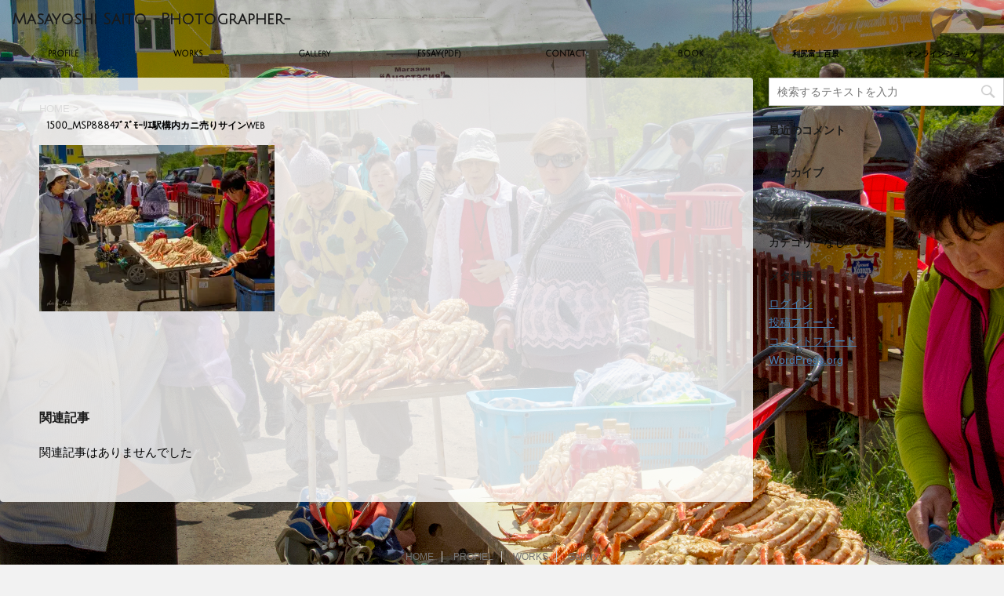

--- FILE ---
content_type: text/html; charset=UTF-8
request_url: https://westen.jp/1500_msp8884%EF%BE%8C%EF%BE%9E%EF%BD%BD%EF%BE%9E%EF%BE%93%EF%BD%B0%EF%BE%98%EF%BD%B4%E9%A7%85%E6%A7%8B%E5%86%85%E3%82%AB%E3%83%8B%E5%A3%B2%E3%82%8A%E3%82%B5%E3%82%A4%E3%83%B3web/
body_size: 9024
content:
<!DOCTYPE html>
<!--[if lt IE 7]>
<html class="ie6" lang="ja"> <![endif]-->
<!--[if IE 7]>
<html class="i7" lang="ja"> <![endif]-->
<!--[if IE 8]>
<html class="ie" lang="ja"> <![endif]-->
<!--[if gt IE 8]><!-->
<html lang="ja">
	<!--<![endif]-->
	<head prefix="og: http://ogp.me/ns# fb: http://ogp.me/ns/fb# article: http://ogp.me/ns/article#">
		<meta charset="UTF-8" >
		<meta name="viewport" content="width=device-width,initial-scale=1.0,user-scalable=no">
		<meta name="format-detection" content="telephone=no" >
		
		
		<link rel="alternate" type="application/rss+xml" title="Masayoshi Saito -Photographer- RSS Feed" href="https://westen.jp/feed/" />
		<link rel="pingback" href="https://westen.jp/xmlrpc.php" >
		<!--[if lt IE 9]>
		<script src="https://css3-mediaqueries-js.googlecode.com/svn/trunk/css3-mediaqueries.js"></script>
		<script src="https://westen.jp/wp-content/themes/affinger4/js/html5shiv.js"></script>
		<![endif]-->
				<meta name='robots' content='max-image-preview:large' />
<title>1500_MSP8884ﾌﾞｽﾞﾓｰﾘｴ駅構内カニ売りサインweb - Masayoshi Saito -Photographer-</title>
<link rel='dns-prefetch' href='//secure.gravatar.com' />
<link rel='dns-prefetch' href='//ajax.googleapis.com' />
<link rel='dns-prefetch' href='//stats.wp.com' />
<link rel='dns-prefetch' href='//fonts.googleapis.com' />
<link rel='dns-prefetch' href='//v0.wordpress.com' />
<link rel='dns-prefetch' href='//i0.wp.com' />
<link rel="alternate" title="oEmbed (JSON)" type="application/json+oembed" href="https://westen.jp/wp-json/oembed/1.0/embed?url=https%3A%2F%2Fwesten.jp%2F1500_msp8884%25ef%25be%258c%25ef%25be%259e%25ef%25bd%25bd%25ef%25be%259e%25ef%25be%2593%25ef%25bd%25b0%25ef%25be%2598%25ef%25bd%25b4%25e9%25a7%2585%25e6%25a7%258b%25e5%2586%2585%25e3%2582%25ab%25e3%2583%258b%25e5%25a3%25b2%25e3%2582%258a%25e3%2582%25b5%25e3%2582%25a4%25e3%2583%25b3web%2F" />
<link rel="alternate" title="oEmbed (XML)" type="text/xml+oembed" href="https://westen.jp/wp-json/oembed/1.0/embed?url=https%3A%2F%2Fwesten.jp%2F1500_msp8884%25ef%25be%258c%25ef%25be%259e%25ef%25bd%25bd%25ef%25be%259e%25ef%25be%2593%25ef%25bd%25b0%25ef%25be%2598%25ef%25bd%25b4%25e9%25a7%2585%25e6%25a7%258b%25e5%2586%2585%25e3%2582%25ab%25e3%2583%258b%25e5%25a3%25b2%25e3%2582%258a%25e3%2582%25b5%25e3%2582%25a4%25e3%2583%25b3web%2F&#038;format=xml" />
<style id='wp-img-auto-sizes-contain-inline-css' type='text/css'>
img:is([sizes=auto i],[sizes^="auto," i]){contain-intrinsic-size:3000px 1500px}
/*# sourceURL=wp-img-auto-sizes-contain-inline-css */
</style>
<style id='wp-emoji-styles-inline-css' type='text/css'>

	img.wp-smiley, img.emoji {
		display: inline !important;
		border: none !important;
		box-shadow: none !important;
		height: 1em !important;
		width: 1em !important;
		margin: 0 0.07em !important;
		vertical-align: -0.1em !important;
		background: none !important;
		padding: 0 !important;
	}
/*# sourceURL=wp-emoji-styles-inline-css */
</style>
<link rel='stylesheet' id='wp-block-library-css' href='https://westen.jp/wp-includes/css/dist/block-library/style.min.css?ver=6.9' type='text/css' media='all' />
<style id='wp-block-library-inline-css' type='text/css'>
.has-text-align-justify{text-align:justify;}

/*# sourceURL=wp-block-library-inline-css */
</style><style id='global-styles-inline-css' type='text/css'>
:root{--wp--preset--aspect-ratio--square: 1;--wp--preset--aspect-ratio--4-3: 4/3;--wp--preset--aspect-ratio--3-4: 3/4;--wp--preset--aspect-ratio--3-2: 3/2;--wp--preset--aspect-ratio--2-3: 2/3;--wp--preset--aspect-ratio--16-9: 16/9;--wp--preset--aspect-ratio--9-16: 9/16;--wp--preset--color--black: #000000;--wp--preset--color--cyan-bluish-gray: #abb8c3;--wp--preset--color--white: #ffffff;--wp--preset--color--pale-pink: #f78da7;--wp--preset--color--vivid-red: #cf2e2e;--wp--preset--color--luminous-vivid-orange: #ff6900;--wp--preset--color--luminous-vivid-amber: #fcb900;--wp--preset--color--light-green-cyan: #7bdcb5;--wp--preset--color--vivid-green-cyan: #00d084;--wp--preset--color--pale-cyan-blue: #8ed1fc;--wp--preset--color--vivid-cyan-blue: #0693e3;--wp--preset--color--vivid-purple: #9b51e0;--wp--preset--gradient--vivid-cyan-blue-to-vivid-purple: linear-gradient(135deg,rgb(6,147,227) 0%,rgb(155,81,224) 100%);--wp--preset--gradient--light-green-cyan-to-vivid-green-cyan: linear-gradient(135deg,rgb(122,220,180) 0%,rgb(0,208,130) 100%);--wp--preset--gradient--luminous-vivid-amber-to-luminous-vivid-orange: linear-gradient(135deg,rgb(252,185,0) 0%,rgb(255,105,0) 100%);--wp--preset--gradient--luminous-vivid-orange-to-vivid-red: linear-gradient(135deg,rgb(255,105,0) 0%,rgb(207,46,46) 100%);--wp--preset--gradient--very-light-gray-to-cyan-bluish-gray: linear-gradient(135deg,rgb(238,238,238) 0%,rgb(169,184,195) 100%);--wp--preset--gradient--cool-to-warm-spectrum: linear-gradient(135deg,rgb(74,234,220) 0%,rgb(151,120,209) 20%,rgb(207,42,186) 40%,rgb(238,44,130) 60%,rgb(251,105,98) 80%,rgb(254,248,76) 100%);--wp--preset--gradient--blush-light-purple: linear-gradient(135deg,rgb(255,206,236) 0%,rgb(152,150,240) 100%);--wp--preset--gradient--blush-bordeaux: linear-gradient(135deg,rgb(254,205,165) 0%,rgb(254,45,45) 50%,rgb(107,0,62) 100%);--wp--preset--gradient--luminous-dusk: linear-gradient(135deg,rgb(255,203,112) 0%,rgb(199,81,192) 50%,rgb(65,88,208) 100%);--wp--preset--gradient--pale-ocean: linear-gradient(135deg,rgb(255,245,203) 0%,rgb(182,227,212) 50%,rgb(51,167,181) 100%);--wp--preset--gradient--electric-grass: linear-gradient(135deg,rgb(202,248,128) 0%,rgb(113,206,126) 100%);--wp--preset--gradient--midnight: linear-gradient(135deg,rgb(2,3,129) 0%,rgb(40,116,252) 100%);--wp--preset--font-size--small: 13px;--wp--preset--font-size--medium: 20px;--wp--preset--font-size--large: 36px;--wp--preset--font-size--x-large: 42px;--wp--preset--spacing--20: 0.44rem;--wp--preset--spacing--30: 0.67rem;--wp--preset--spacing--40: 1rem;--wp--preset--spacing--50: 1.5rem;--wp--preset--spacing--60: 2.25rem;--wp--preset--spacing--70: 3.38rem;--wp--preset--spacing--80: 5.06rem;--wp--preset--shadow--natural: 6px 6px 9px rgba(0, 0, 0, 0.2);--wp--preset--shadow--deep: 12px 12px 50px rgba(0, 0, 0, 0.4);--wp--preset--shadow--sharp: 6px 6px 0px rgba(0, 0, 0, 0.2);--wp--preset--shadow--outlined: 6px 6px 0px -3px rgb(255, 255, 255), 6px 6px rgb(0, 0, 0);--wp--preset--shadow--crisp: 6px 6px 0px rgb(0, 0, 0);}:where(.is-layout-flex){gap: 0.5em;}:where(.is-layout-grid){gap: 0.5em;}body .is-layout-flex{display: flex;}.is-layout-flex{flex-wrap: wrap;align-items: center;}.is-layout-flex > :is(*, div){margin: 0;}body .is-layout-grid{display: grid;}.is-layout-grid > :is(*, div){margin: 0;}:where(.wp-block-columns.is-layout-flex){gap: 2em;}:where(.wp-block-columns.is-layout-grid){gap: 2em;}:where(.wp-block-post-template.is-layout-flex){gap: 1.25em;}:where(.wp-block-post-template.is-layout-grid){gap: 1.25em;}.has-black-color{color: var(--wp--preset--color--black) !important;}.has-cyan-bluish-gray-color{color: var(--wp--preset--color--cyan-bluish-gray) !important;}.has-white-color{color: var(--wp--preset--color--white) !important;}.has-pale-pink-color{color: var(--wp--preset--color--pale-pink) !important;}.has-vivid-red-color{color: var(--wp--preset--color--vivid-red) !important;}.has-luminous-vivid-orange-color{color: var(--wp--preset--color--luminous-vivid-orange) !important;}.has-luminous-vivid-amber-color{color: var(--wp--preset--color--luminous-vivid-amber) !important;}.has-light-green-cyan-color{color: var(--wp--preset--color--light-green-cyan) !important;}.has-vivid-green-cyan-color{color: var(--wp--preset--color--vivid-green-cyan) !important;}.has-pale-cyan-blue-color{color: var(--wp--preset--color--pale-cyan-blue) !important;}.has-vivid-cyan-blue-color{color: var(--wp--preset--color--vivid-cyan-blue) !important;}.has-vivid-purple-color{color: var(--wp--preset--color--vivid-purple) !important;}.has-black-background-color{background-color: var(--wp--preset--color--black) !important;}.has-cyan-bluish-gray-background-color{background-color: var(--wp--preset--color--cyan-bluish-gray) !important;}.has-white-background-color{background-color: var(--wp--preset--color--white) !important;}.has-pale-pink-background-color{background-color: var(--wp--preset--color--pale-pink) !important;}.has-vivid-red-background-color{background-color: var(--wp--preset--color--vivid-red) !important;}.has-luminous-vivid-orange-background-color{background-color: var(--wp--preset--color--luminous-vivid-orange) !important;}.has-luminous-vivid-amber-background-color{background-color: var(--wp--preset--color--luminous-vivid-amber) !important;}.has-light-green-cyan-background-color{background-color: var(--wp--preset--color--light-green-cyan) !important;}.has-vivid-green-cyan-background-color{background-color: var(--wp--preset--color--vivid-green-cyan) !important;}.has-pale-cyan-blue-background-color{background-color: var(--wp--preset--color--pale-cyan-blue) !important;}.has-vivid-cyan-blue-background-color{background-color: var(--wp--preset--color--vivid-cyan-blue) !important;}.has-vivid-purple-background-color{background-color: var(--wp--preset--color--vivid-purple) !important;}.has-black-border-color{border-color: var(--wp--preset--color--black) !important;}.has-cyan-bluish-gray-border-color{border-color: var(--wp--preset--color--cyan-bluish-gray) !important;}.has-white-border-color{border-color: var(--wp--preset--color--white) !important;}.has-pale-pink-border-color{border-color: var(--wp--preset--color--pale-pink) !important;}.has-vivid-red-border-color{border-color: var(--wp--preset--color--vivid-red) !important;}.has-luminous-vivid-orange-border-color{border-color: var(--wp--preset--color--luminous-vivid-orange) !important;}.has-luminous-vivid-amber-border-color{border-color: var(--wp--preset--color--luminous-vivid-amber) !important;}.has-light-green-cyan-border-color{border-color: var(--wp--preset--color--light-green-cyan) !important;}.has-vivid-green-cyan-border-color{border-color: var(--wp--preset--color--vivid-green-cyan) !important;}.has-pale-cyan-blue-border-color{border-color: var(--wp--preset--color--pale-cyan-blue) !important;}.has-vivid-cyan-blue-border-color{border-color: var(--wp--preset--color--vivid-cyan-blue) !important;}.has-vivid-purple-border-color{border-color: var(--wp--preset--color--vivid-purple) !important;}.has-vivid-cyan-blue-to-vivid-purple-gradient-background{background: var(--wp--preset--gradient--vivid-cyan-blue-to-vivid-purple) !important;}.has-light-green-cyan-to-vivid-green-cyan-gradient-background{background: var(--wp--preset--gradient--light-green-cyan-to-vivid-green-cyan) !important;}.has-luminous-vivid-amber-to-luminous-vivid-orange-gradient-background{background: var(--wp--preset--gradient--luminous-vivid-amber-to-luminous-vivid-orange) !important;}.has-luminous-vivid-orange-to-vivid-red-gradient-background{background: var(--wp--preset--gradient--luminous-vivid-orange-to-vivid-red) !important;}.has-very-light-gray-to-cyan-bluish-gray-gradient-background{background: var(--wp--preset--gradient--very-light-gray-to-cyan-bluish-gray) !important;}.has-cool-to-warm-spectrum-gradient-background{background: var(--wp--preset--gradient--cool-to-warm-spectrum) !important;}.has-blush-light-purple-gradient-background{background: var(--wp--preset--gradient--blush-light-purple) !important;}.has-blush-bordeaux-gradient-background{background: var(--wp--preset--gradient--blush-bordeaux) !important;}.has-luminous-dusk-gradient-background{background: var(--wp--preset--gradient--luminous-dusk) !important;}.has-pale-ocean-gradient-background{background: var(--wp--preset--gradient--pale-ocean) !important;}.has-electric-grass-gradient-background{background: var(--wp--preset--gradient--electric-grass) !important;}.has-midnight-gradient-background{background: var(--wp--preset--gradient--midnight) !important;}.has-small-font-size{font-size: var(--wp--preset--font-size--small) !important;}.has-medium-font-size{font-size: var(--wp--preset--font-size--medium) !important;}.has-large-font-size{font-size: var(--wp--preset--font-size--large) !important;}.has-x-large-font-size{font-size: var(--wp--preset--font-size--x-large) !important;}
/*# sourceURL=global-styles-inline-css */
</style>

<style id='classic-theme-styles-inline-css' type='text/css'>
/*! This file is auto-generated */
.wp-block-button__link{color:#fff;background-color:#32373c;border-radius:9999px;box-shadow:none;text-decoration:none;padding:calc(.667em + 2px) calc(1.333em + 2px);font-size:1.125em}.wp-block-file__button{background:#32373c;color:#fff;text-decoration:none}
/*# sourceURL=/wp-includes/css/classic-themes.min.css */
</style>
<link rel='stylesheet' id='contact-form-7-css' href='https://westen.jp/wp-content/plugins/contact-form-7/includes/css/styles.css?ver=5.8' type='text/css' media='all' />
<link rel='stylesheet' id='nrci_methods-css' href='https://westen.jp/wp-content/plugins/no-right-click-images-plugin/no-right-click-images.css?ver=6.9' type='text/css' media='all' />
<link rel='stylesheet' id='slick-css' href='https://westen.jp/wp-content/themes/affinger4/vendor/slick/slick.css?ver=1.5.9' type='text/css' media='all' />
<link rel='stylesheet' id='slick-theme-css' href='https://westen.jp/wp-content/themes/affinger4/vendor/slick/slick-theme.css?ver=1.5.9' type='text/css' media='all' />
<link rel='stylesheet' id='fonts-googleapis-montserrat-css' href='https://fonts.googleapis.com/css?family=Montserrat%3A400&#038;ver=6.9' type='text/css' media='all' />
<link rel='stylesheet' id='fonts-googleapis-custom-css' href='https://fonts.googleapis.com/css?family=Julius+Sans+One&#038;ver=6.9' type='text/css' media='all' />
<link rel='stylesheet' id='normalize-css' href='https://westen.jp/wp-content/themes/affinger4/css/normalize.css?ver=1.5.9' type='text/css' media='all' />
<link rel='stylesheet' id='font-awesome-css' href='https://westen.jp/wp-content/themes/affinger4/css/fontawesome/css/font-awesome.min.css?ver=4.5.0' type='text/css' media='all' />
<link rel='stylesheet' id='style-css' href='https://westen.jp/wp-content/themes/affinger4/style.css?ver=6.9' type='text/css' media='all' />
<link rel='stylesheet' id='single2-css' href='https://westen.jp/wp-content/themes/affinger4/st-kanricss.php' type='text/css' media='all' />
<link rel='stylesheet' id='single-css' href='https://westen.jp/wp-content/themes/affinger4/st-rankcss.php' type='text/css' media='all' />
<link rel='stylesheet' id='st-themecss-css' href='https://westen.jp/wp-content/themes/affinger4/st-themecss-loader.php?ver=6.9' type='text/css' media='all' />
<link rel='stylesheet' id='jetpack_css-css' href='https://westen.jp/wp-content/plugins/jetpack/css/jetpack.css?ver=12.4.1' type='text/css' media='all' />
<!--n2css--><script type="text/javascript" id="nrci_methods-js-extra">
/* <![CDATA[ */
var nrci_opts = {"gesture":"Y","drag":"Y","touch":"Y","admin":"Y"};
//# sourceURL=nrci_methods-js-extra
/* ]]> */
</script>
<script type="text/javascript" src="https://westen.jp/wp-content/plugins/no-right-click-images-plugin/no-right-click-images.js" id="nrci_methods-js"></script>
<script type="text/javascript" src="//ajax.googleapis.com/ajax/libs/jquery/1.11.3/jquery.min.js?ver=1.11.3" id="jquery-js"></script>
<link rel="https://api.w.org/" href="https://westen.jp/wp-json/" /><link rel="alternate" title="JSON" type="application/json" href="https://westen.jp/wp-json/wp/v2/media/1650" /><link rel='shortlink' href='https://wp.me/a7gBNF-qC' />
	<style>img#wpstats{display:none}</style>
		<meta name="robots" content="index, follow" />
<link rel="canonical" href="https://westen.jp/1500_msp8884%ef%be%8c%ef%be%9e%ef%bd%bd%ef%be%9e%ef%be%93%ef%bd%b0%ef%be%98%ef%bd%b4%e9%a7%85%e6%a7%8b%e5%86%85%e3%82%ab%e3%83%8b%e5%a3%b2%e3%82%8a%e3%82%b5%e3%82%a4%e3%83%b3web/" />
<style type="text/css">.recentcomments a{display:inline !important;padding:0 !important;margin:0 !important;}</style>
<!-- Jetpack Open Graph Tags -->
<meta property="og:type" content="article" />
<meta property="og:title" content="1500_MSP8884ﾌﾞｽﾞﾓｰﾘｴ駅構内カニ売りサインweb" />
<meta property="og:url" content="https://westen.jp/1500_msp8884%ef%be%8c%ef%be%9e%ef%bd%bd%ef%be%9e%ef%be%93%ef%bd%b0%ef%be%98%ef%bd%b4%e9%a7%85%e6%a7%8b%e5%86%85%e3%82%ab%e3%83%8b%e5%a3%b2%e3%82%8a%e3%82%b5%e3%82%a4%e3%83%b3web/" />
<meta property="og:description" content="詳しくは投稿をご覧ください。" />
<meta property="article:published_time" content="2018-11-20T04:03:11+00:00" />
<meta property="article:modified_time" content="2018-11-20T04:03:11+00:00" />
<meta property="og:site_name" content="Masayoshi Saito -Photographer-" />
<meta property="og:image" content="https://westen.jp/wp-content/uploads/2018/11/1500_MSP8884ﾌﾞｽﾞﾓｰﾘｴ駅構内カニ売りサインweb.jpg" />
<meta property="og:image:alt" content="" />
<meta property="og:locale" content="ja_JP" />
<meta name="twitter:text:title" content="1500_MSP8884ﾌﾞｽﾞﾓｰﾘｴ駅構内カニ売りサインweb" />
<meta name="twitter:image" content="https://i0.wp.com/westen.jp/wp-content/uploads/2018/11/1500_MSP8884ﾌﾞｽﾞﾓｰﾘｴ駅構内カニ売りサインweb.jpg?fit=1200%2C848&#038;ssl=1&#038;w=640" />
<meta name="twitter:card" content="summary_large_image" />
<meta name="twitter:description" content="詳しくは投稿をご覧ください。" />

<!-- End Jetpack Open Graph Tags -->
<link rel="icon" href="https://i0.wp.com/westen.jp/wp-content/uploads/2018/11/cropped-icon.jpg?fit=32%2C32&#038;ssl=1" sizes="32x32" />
<link rel="icon" href="https://i0.wp.com/westen.jp/wp-content/uploads/2018/11/cropped-icon.jpg?fit=192%2C192&#038;ssl=1" sizes="192x192" />
<link rel="apple-touch-icon" href="https://i0.wp.com/westen.jp/wp-content/uploads/2018/11/cropped-icon.jpg?fit=180%2C180&#038;ssl=1" />
<meta name="msapplication-TileImage" content="https://i0.wp.com/westen.jp/wp-content/uploads/2018/11/cropped-icon.jpg?fit=270%2C270&#038;ssl=1" />
<style type="text/css" id="xo-post-background-css">body, body.custom-background { background-image: url("https://westen.jp/wp-content/uploads/2018/11/1500_MSP8884ﾌﾞｽﾞﾓｰﾘｴ駅構内カニ売りサインweb.jpg"); background-position: left top; background-size: auto; background-repeat: repeat; background-attachment: scroll; }</style>
						
	<script>
	jQuery(function(){
		jQuery('.post img').css("opacity",".0");
		jQuery(window).scroll(function (){
			jQuery('.post img').each(function(){
				var imgPos = jQuery(this).offset().top;    
				var scroll = jQuery(window).scrollTop();
				var windowHeight = jQuery(window).height();
				if (scroll > imgPos - windowHeight + 100){
					jQuery(this).animate({ 
						"opacity": "1"
						}, 1000);
					}
				});
			});
	});
	</script>


			</head>
	<body data-rsssl=1 class="attachment wp-singular attachment-template-default single single-attachment postid-1650 attachmentid-1650 attachment-jpeg wp-theme-affinger4 not-front-page" >
				<div id="st-ami">
				<div id="wrapper" class="">
				<div id="wrapper-in">
					<header id="st-headwide">
						<div id="headbox-bg">
							<div class="clearfix" id="headbox">
										<nav id="s-navi" class="pcnone">
			<dl class="acordion">
				<dt class="trigger">
					<p><span class="op"><i class="fa fa-bars"></i></span></p>

					<!-- 追加メニュー -->
					
					<!-- 追加メニュー2 -->
					

				</dt>

				<dd class="acordion_tree">
				

										<div class="menu-topmenu-container"><ul id="menu-topmenu" class="menu"><li id="menu-item-1173" class="menu-item menu-item-type-post_type menu-item-object-page menu-item-1173"><a href="https://westen.jp/about/">PROFILE</a></li>
<li id="menu-item-2158" class="menu-item menu-item-type-post_type menu-item-object-page menu-item-2158"><a href="https://westen.jp/works/">WORKS</a></li>
<li id="menu-item-209" class="menu-item menu-item-type-post_type menu-item-object-page menu-item-209"><a href="https://westen.jp/photos/">Gallery</a></li>
<li id="menu-item-2475" class="menu-item menu-item-type-post_type menu-item-object-page menu-item-2475"><a href="https://westen.jp/pdf/">ESSAY(PDF)</a></li>
<li id="menu-item-1169" class="menu-item menu-item-type-post_type menu-item-object-page menu-item-1169"><a href="https://westen.jp/contact/">CONTACT</a></li>
<li id="menu-item-1456" class="menu-item menu-item-type-post_type menu-item-object-page menu-item-1456"><a href="https://westen.jp/photoalbum/">BOOK</a></li>
<li id="menu-item-2206" class="menu-item menu-item-type-post_type menu-item-object-page menu-item-2206"><a href="https://westen.jp/photos/mt-risiri/">利尻富士百景</a></li>
<li id="menu-item-2724" class="menu-item menu-item-type-custom menu-item-object-custom menu-item-2724"><a target="_blank" href="https://westen.buyshop.jp">オンラインショップ</a></li>
</ul></div>					<div class="clear"></div>

				</dd>
			</dl>
		</nav>
										<div id="header-l">
											<!-- ロゴ又はブログ名 -->
						<p id="minih" class="sitename"><a href="https://westen.jp/">
									Masayoshi Saito -Photographer-							</a></p>
			
									</div><!-- /#header-l -->
								<div id="header-r" class="smanone">
																		
								</div><!-- /#header-r -->
							</div><!-- /#headbox-bg -->
						</div><!-- /#headbox clearfix -->
					
<div id="gazou-wide">
			<div id="st-menubox">
			<div id="st-menuwide">
				<nav class="smanone clearfix"><ul id="menu-topmenu-1" class="menu"><li class="menu-item menu-item-type-post_type menu-item-object-page menu-item-1173"><a href="https://westen.jp/about/">PROFILE</a></li>
<li class="menu-item menu-item-type-post_type menu-item-object-page menu-item-2158"><a href="https://westen.jp/works/">WORKS</a></li>
<li class="menu-item menu-item-type-post_type menu-item-object-page menu-item-209"><a href="https://westen.jp/photos/">Gallery</a></li>
<li class="menu-item menu-item-type-post_type menu-item-object-page menu-item-2475"><a href="https://westen.jp/pdf/">ESSAY(PDF)</a></li>
<li class="menu-item menu-item-type-post_type menu-item-object-page menu-item-1169"><a href="https://westen.jp/contact/">CONTACT</a></li>
<li class="menu-item menu-item-type-post_type menu-item-object-page menu-item-1456"><a href="https://westen.jp/photoalbum/">BOOK</a></li>
<li class="menu-item menu-item-type-post_type menu-item-object-page menu-item-2206"><a href="https://westen.jp/photos/mt-risiri/">利尻富士百景</a></li>
<li class="menu-item menu-item-type-custom menu-item-object-custom menu-item-2724"><a target="_blank" href="https://westen.buyshop.jp">オンラインショップ</a></li>
</ul></nav>			</div>
		</div>
	</div>

					</header>
					<div id="content-w">
<div id="content" class="clearfix">
	<div id="contentInner">

		<main>
			<article>
				<div id="post-1650" class="st-post post-1650 attachment type-attachment status-inherit hentry">

			
									

					<!--ぱんくず -->
					<div id="breadcrumb">
					<ol itemscope itemtype="http://schema.org/BreadcrumbList">
							 <li itemprop="itemListElement" itemscope
      itemtype="http://schema.org/ListItem"><a href="https://westen.jp" itemprop="item"><span itemprop="name">HOME</span></a> > <meta itemprop="position" content="1" /></li>
											</ol>
					</div>
					<!--/ ぱんくず -->

					<!--ループ開始 -->
										
									

					<h1 class="entry-title">1500_MSP8884ﾌﾞｽﾞﾓｰﾘｴ駅構内カニ売りサインweb</h1>

					<div class="blogbox st-hide">
						<p><span class="kdate">
															投稿日：<time class="updated" datetime="2018-11-20T13:03:11+0900">2018-11-20</time>
													</span></p>
					</div>

					<div class="mainbox">
						<div id="nocopy" ><!-- コピー禁止エリアここから -->
							<div class="entry-content">
								<p class="attachment"><a href='https://i0.wp.com/westen.jp/wp-content/uploads/2018/11/1500_MSP8884ﾌﾞｽﾞﾓｰﾘｴ駅構内カニ売りサインweb.jpg?ssl=1'><img fetchpriority="high" decoding="async" width="300" height="212" src="https://i0.wp.com/westen.jp/wp-content/uploads/2018/11/1500_MSP8884ﾌﾞｽﾞﾓｰﾘｴ駅構内カニ売りサインweb.jpg?fit=300%2C212&amp;ssl=1" class="attachment-medium size-medium" alt="" srcset="https://i0.wp.com/westen.jp/wp-content/uploads/2018/11/1500_MSP8884ﾌﾞｽﾞﾓｰﾘｴ駅構内カニ売りサインweb.jpg?w=1500&amp;ssl=1 1500w, https://i0.wp.com/westen.jp/wp-content/uploads/2018/11/1500_MSP8884ﾌﾞｽﾞﾓｰﾘｴ駅構内カニ売りサインweb.jpg?resize=300%2C212&amp;ssl=1 300w, https://i0.wp.com/westen.jp/wp-content/uploads/2018/11/1500_MSP8884ﾌﾞｽﾞﾓｰﾘｴ駅構内カニ売りサインweb.jpg?resize=768%2C543&amp;ssl=1 768w, https://i0.wp.com/westen.jp/wp-content/uploads/2018/11/1500_MSP8884ﾌﾞｽﾞﾓｰﾘｴ駅構内カニ売りサインweb.jpg?resize=1024%2C724&amp;ssl=1 1024w" sizes="(max-width: 300px) 100vw, 300px" data-attachment-id="1650" data-permalink="https://westen.jp/1500_msp8884%ef%be%8c%ef%be%9e%ef%bd%bd%ef%be%9e%ef%be%93%ef%bd%b0%ef%be%98%ef%bd%b4%e9%a7%85%e6%a7%8b%e5%86%85%e3%82%ab%e3%83%8b%e5%a3%b2%e3%82%8a%e3%82%b5%e3%82%a4%e3%83%b3web/" data-orig-file="https://i0.wp.com/westen.jp/wp-content/uploads/2018/11/1500_MSP8884ﾌﾞｽﾞﾓｰﾘｴ駅構内カニ売りサインweb.jpg?fit=1500%2C1060&amp;ssl=1" data-orig-size="1500,1060" data-comments-opened="1" data-image-meta="{&quot;aperture&quot;:&quot;8&quot;,&quot;credit&quot;:&quot;Masayoshi,Saito&quot;,&quot;camera&quot;:&quot;NIKON D7100&quot;,&quot;caption&quot;:&quot;&quot;,&quot;created_timestamp&quot;:&quot;1436351646&quot;,&quot;copyright&quot;:&quot;Masayoshi,Saito&quot;,&quot;focal_length&quot;:&quot;35&quot;,&quot;iso&quot;:&quot;800&quot;,&quot;shutter_speed&quot;:&quot;0.00025&quot;,&quot;title&quot;:&quot;&quot;,&quot;orientation&quot;:&quot;1&quot;}" data-image-title="1500_MSP8884ﾌﾞｽﾞﾓｰﾘｴ駅構内カニ売りサインweb" data-image-description="" data-image-caption="" data-medium-file="https://i0.wp.com/westen.jp/wp-content/uploads/2018/11/1500_MSP8884ﾌﾞｽﾞﾓｰﾘｴ駅構内カニ売りサインweb.jpg?fit=300%2C212&amp;ssl=1" data-large-file="https://i0.wp.com/westen.jp/wp-content/uploads/2018/11/1500_MSP8884ﾌﾞｽﾞﾓｰﾘｴ駅構内カニ売りサインweb.jpg?fit=1024%2C724&amp;ssl=1" /></a></p>
							</div>
						</div><!-- コピー禁止エリアここまで -->
						
					<div class="adbox">
				
							        
	
									<div style="padding-top:10px;">
						
							        
	
					</div>
							</div>
		
        
	
						
						
					</div><!-- .mainboxここまで -->

							
												
						<p class="tagst">
							<i class="fa fa-folder-open-o" aria-hidden="true"></i>-<br/>
													</p>

					<aside>

						<p class="author" style="display:none;"><a href="https://westen.jp/author/masayoshi-s/" title="masayoshi-s" class="vcard author"><span class="fn">author</span></a></p>
												<!--ループ終了-->
												<!--関連記事-->
						
			<h4 class="point"><span class="point-in">関連記事</span></h4>
<div class="kanren ">
				<p>関連記事はありませんでした</p>
		</div>
						<!--ページナビ-->
						<div class="p-navi clearfix">
							<dl>
																							</dl>
						</div>
					</aside>

				</div>
				<!--/post-->
			</article>
		</main>
	</div>
	<!-- /#contentInner -->
	<div id="side">
	<aside>

		
							
		<div id="mybox">
			<div class="ad"><div id="search">
	<form method="get" id="searchform" action="https://westen.jp/">
		<label class="hidden" for="s">
					</label>
		<input type="text" placeholder="検索するテキストを入力" value="" name="s" id="s" />
		<input type="image" src="https://westen.jp/wp-content/themes/affinger4/images/search.png" alt="検索" id="searchsubmit" />
	</form>
</div>
<!-- /stinger --> </div><div class="ad"><h4 class="menu_underh2">最近のコメント</h4><ul id="recentcomments"></ul></div><div class="ad"><h4 class="menu_underh2">アーカイブ</h4>
			<ul>
							</ul>

			</div><div class="ad"><h4 class="menu_underh2">カテゴリー</h4>
			<ul>
				<li class="cat-item-none">カテゴリーなし</li>			</ul>

			</div><div class="ad"><h4 class="menu_underh2">メタ情報</h4>
		<ul>
						<li><a href="https://westen.jp/login_34964">ログイン</a></li>
			<li><a href="https://westen.jp/feed/">投稿フィード</a></li>
			<li><a href="https://westen.jp/comments/feed/">コメントフィード</a></li>

			<li><a href="https://ja.wordpress.org/">WordPress.org</a></li>
		</ul>

		</div>		</div>

		<div id="scrollad">
						<!--ここにgoogleアドセンスコードを貼ると規約違反になるので注意して下さい-->
			
		</div>
	</aside>
</div>
<!-- /#side -->
</div>
<!--/#content -->
</div><!-- /contentw -->
<footer>
<div id="footer">
<div id="footer-in">
<div class="footermenubox clearfix "><ul id="menu-footer" class="footermenust"><li id="menu-item-1541" class="menu-item menu-item-type-custom menu-item-object-custom menu-item-home menu-item-1541"><a href="https://westen.jp/">HOME</a></li>
<li id="menu-item-1538" class="menu-item menu-item-type-post_type menu-item-object-page menu-item-1538"><a href="https://westen.jp/about/">PROFIEL</a></li>
<li id="menu-item-2159" class="menu-item menu-item-type-post_type menu-item-object-page menu-item-2159"><a href="https://westen.jp/works/">WORKS</a></li>
<li id="menu-item-1539" class="menu-item menu-item-type-post_type menu-item-object-page menu-item-1539"><a href="https://westen.jp/photos/">Gallery</a></li>
</ul></div>
	<!-- フッターのメインコンテンツ -->
	<h3 class="footerlogo">
	<!-- ロゴ又はブログ名 -->
			<a href="https://westen.jp/">
										Masayoshi Saito -Photographer-								</a>
		</h3>

	<p>
		<a href="https://westen.jp/">樺太(サハリン) 利尻富士 北海道の自然 国境写真家・斉藤マサヨシ  ＊写真と文章の無断転載/複製は禁じます＊</a>
	</p>
		
</div>
</div>
</footer>
</div>
<!-- /#wrapperin -->
</div>
<!-- /#wrapper -->
</div><!-- /#st-ami -->
<!-- ページトップへ戻る -->
	<div id="page-top"><a href="#wrapper" class="fa fa-angle-up"></a></div>
<!-- ページトップへ戻る　終わり -->
<script type="speculationrules">
{"prefetch":[{"source":"document","where":{"and":[{"href_matches":"/*"},{"not":{"href_matches":["/wp-*.php","/wp-admin/*","/wp-content/uploads/*","/wp-content/*","/wp-content/plugins/*","/wp-content/themes/affinger4/*","/*\\?(.+)"]}},{"not":{"selector_matches":"a[rel~=\"nofollow\"]"}},{"not":{"selector_matches":".no-prefetch, .no-prefetch a"}}]},"eagerness":"conservative"}]}
</script>
<p class="copyr" data-copyr>Copyright&copy; Masayoshi Saito -Photographer- ,  2025 AllRights Reserved.</p><script type="text/javascript" src="https://westen.jp/wp-includes/js/comment-reply.min.js?ver=6.9" id="comment-reply-js" async="async" data-wp-strategy="async" fetchpriority="low"></script>
<script type="text/javascript" src="https://westen.jp/wp-content/plugins/jetpack/jetpack_vendor/automattic/jetpack-image-cdn/dist/image-cdn.js?minify=false&amp;ver=132249e245926ae3e188" id="jetpack-photon-js"></script>
<script type="text/javascript" src="https://westen.jp/wp-content/plugins/contact-form-7/includes/swv/js/index.js?ver=5.8" id="swv-js"></script>
<script type="text/javascript" id="contact-form-7-js-extra">
/* <![CDATA[ */
var wpcf7 = {"api":{"root":"https://westen.jp/wp-json/","namespace":"contact-form-7/v1"}};
//# sourceURL=contact-form-7-js-extra
/* ]]> */
</script>
<script type="text/javascript" src="https://westen.jp/wp-content/plugins/contact-form-7/includes/js/index.js?ver=5.8" id="contact-form-7-js"></script>
<script type="text/javascript" src="https://westen.jp/wp-content/themes/affinger4/vendor/slick/slick.js?ver=1.5.9" id="slick-js"></script>
<script type="text/javascript" src="https://westen.jp/wp-content/themes/affinger4/js/base.js?ver=6.9" id="base-js"></script>
<script type="text/javascript" src="https://westen.jp/wp-content/themes/affinger4/js/scroll.js?ver=6.9" id="scroll-js"></script>
<script type="text/javascript" src="https://westen.jp/wp-content/themes/affinger4/js/jquery.tubular.1.0.js?ver=6.9" id="jquery.tubular-js"></script>
<script defer type="text/javascript" src="https://stats.wp.com/e-202551.js" id="jetpack-stats-js"></script>
<script type="text/javascript" id="jetpack-stats-js-after">
/* <![CDATA[ */
_stq = window._stq || [];
_stq.push([ "view", {v:'ext',blog:'107392907',post:'1650',tz:'9',srv:'westen.jp',j:'1:12.4.1'} ]);
_stq.push([ "clickTrackerInit", "107392907", "1650" ]);
//# sourceURL=jetpack-stats-js-after
/* ]]> */
</script>
<script id="wp-emoji-settings" type="application/json">
{"baseUrl":"https://s.w.org/images/core/emoji/17.0.2/72x72/","ext":".png","svgUrl":"https://s.w.org/images/core/emoji/17.0.2/svg/","svgExt":".svg","source":{"concatemoji":"https://westen.jp/wp-includes/js/wp-emoji-release.min.js?ver=6.9"}}
</script>
<script type="module">
/* <![CDATA[ */
/*! This file is auto-generated */
const a=JSON.parse(document.getElementById("wp-emoji-settings").textContent),o=(window._wpemojiSettings=a,"wpEmojiSettingsSupports"),s=["flag","emoji"];function i(e){try{var t={supportTests:e,timestamp:(new Date).valueOf()};sessionStorage.setItem(o,JSON.stringify(t))}catch(e){}}function c(e,t,n){e.clearRect(0,0,e.canvas.width,e.canvas.height),e.fillText(t,0,0);t=new Uint32Array(e.getImageData(0,0,e.canvas.width,e.canvas.height).data);e.clearRect(0,0,e.canvas.width,e.canvas.height),e.fillText(n,0,0);const a=new Uint32Array(e.getImageData(0,0,e.canvas.width,e.canvas.height).data);return t.every((e,t)=>e===a[t])}function p(e,t){e.clearRect(0,0,e.canvas.width,e.canvas.height),e.fillText(t,0,0);var n=e.getImageData(16,16,1,1);for(let e=0;e<n.data.length;e++)if(0!==n.data[e])return!1;return!0}function u(e,t,n,a){switch(t){case"flag":return n(e,"\ud83c\udff3\ufe0f\u200d\u26a7\ufe0f","\ud83c\udff3\ufe0f\u200b\u26a7\ufe0f")?!1:!n(e,"\ud83c\udde8\ud83c\uddf6","\ud83c\udde8\u200b\ud83c\uddf6")&&!n(e,"\ud83c\udff4\udb40\udc67\udb40\udc62\udb40\udc65\udb40\udc6e\udb40\udc67\udb40\udc7f","\ud83c\udff4\u200b\udb40\udc67\u200b\udb40\udc62\u200b\udb40\udc65\u200b\udb40\udc6e\u200b\udb40\udc67\u200b\udb40\udc7f");case"emoji":return!a(e,"\ud83e\u1fac8")}return!1}function f(e,t,n,a){let r;const o=(r="undefined"!=typeof WorkerGlobalScope&&self instanceof WorkerGlobalScope?new OffscreenCanvas(300,150):document.createElement("canvas")).getContext("2d",{willReadFrequently:!0}),s=(o.textBaseline="top",o.font="600 32px Arial",{});return e.forEach(e=>{s[e]=t(o,e,n,a)}),s}function r(e){var t=document.createElement("script");t.src=e,t.defer=!0,document.head.appendChild(t)}a.supports={everything:!0,everythingExceptFlag:!0},new Promise(t=>{let n=function(){try{var e=JSON.parse(sessionStorage.getItem(o));if("object"==typeof e&&"number"==typeof e.timestamp&&(new Date).valueOf()<e.timestamp+604800&&"object"==typeof e.supportTests)return e.supportTests}catch(e){}return null}();if(!n){if("undefined"!=typeof Worker&&"undefined"!=typeof OffscreenCanvas&&"undefined"!=typeof URL&&URL.createObjectURL&&"undefined"!=typeof Blob)try{var e="postMessage("+f.toString()+"("+[JSON.stringify(s),u.toString(),c.toString(),p.toString()].join(",")+"));",a=new Blob([e],{type:"text/javascript"});const r=new Worker(URL.createObjectURL(a),{name:"wpTestEmojiSupports"});return void(r.onmessage=e=>{i(n=e.data),r.terminate(),t(n)})}catch(e){}i(n=f(s,u,c,p))}t(n)}).then(e=>{for(const n in e)a.supports[n]=e[n],a.supports.everything=a.supports.everything&&a.supports[n],"flag"!==n&&(a.supports.everythingExceptFlag=a.supports.everythingExceptFlag&&a.supports[n]);var t;a.supports.everythingExceptFlag=a.supports.everythingExceptFlag&&!a.supports.flag,a.supports.everything||((t=a.source||{}).concatemoji?r(t.concatemoji):t.wpemoji&&t.twemoji&&(r(t.twemoji),r(t.wpemoji)))});
//# sourceURL=https://westen.jp/wp-includes/js/wp-emoji-loader.min.js
/* ]]> */
</script>
	<script>
		(function (window, document, $, undefined) {
			'use strict';

			$(function () {
				var s = $('[data-copyr]'), t = $('#footer-in');
				
				s.length && t.length && t.append(s);
			});
		}(window, window.document, jQuery));
	</script></body></html>


--- FILE ---
content_type: text/css; charset=utf-8
request_url: https://westen.jp/wp-content/themes/affinger4/st-rankcss.php
body_size: 1730
content:

@charset "UTF-8";
/*----------------------------------
ランク
-----------------------------------*/


.rankst-wrap {
	margin-bottom: 10px;
}

.rankst {
	margin-bottom: 0px;
	overflow: hidden;
}

.rankst-box {
	margin-bottom:0px;
}

.rankst p {
	margin-bottom: 10px;
	overflow: hidden;
}

.rankst-cont blockquote {
	background-color: transparent;
	background-image: none;
	padding:0px;
	margin-top: 0px;
	border: none;
}

.rankst-cont {
	margin: 0px;
}

.rankst-contb {
	margin-bottom:10px;
}

.rankst-l {
	text-align:center;
}

.rankstlink-l {
	width: 100%;
	text-align: center;
}

.rankstlink-r {
	float: right;
	width: 100%;
}

/*スター*/

.st-star {
	color:#FFB400;
	font-size:15px;
}

/*詳細ページへのリンクボタン*/
.rankstlink-l p a {
	font-family: Helvetica , "游ゴシック" , "Yu Gothic" , sans-serif;
	display: block;
	width: 100%;
	text-align: center;
	padding: 10px;
	background: #039BE6;
	color: #ffffff;
	text-decoration: none;
	margin-right: auto;
	margin-left: auto;
	border-radius: 5px;
	-webkit-border-radius: 5px;
	-moz-border-radius: 5px;
	font-weight:bold;
}

.rankstlink-l p {
	width: 90%;
	text-align: center;
	margin-right: auto;
	margin-left: auto;
	border-radius: 5px;
	-webkit-border-radius: 5px;
	-moz-border-radius: 5px;
	font-weight:bold;
	box-shadow: 0 2px 0 #5a5a5a;
	position:relative;
}

.rankstlink-l p:hover {
	box-shadow: 0 1px 0 #5a5a5a;
	top:1px;
}

.rankstlink-l p a:hover {
	-moz-opacity: 0.8;
	opacity: 0.8;
}

/*投稿用詳細ページリンクボタン*/
.rankstlink-l2 p a {
	display: block;
	width: 100%;
	text-align: center;
	padding: 10px;
	background: #039BE6;
	color: #ffffff;
	text-decoration: none;
	margin-right: auto;
	margin-left: auto;
	border-radius: 5px;
	-webkit-border-radius: 5px;
	-moz-border-radius: 5px;
	font-weight:bold;
	box-sizing:border-box;
}

.rankstlink-l2 p {
	width: 90%;
	text-align: center;
	margin-right: auto;
	margin-left: auto;
	border-radius: 5px;
	-webkit-border-radius: 5px;
	-moz-border-radius: 5px;
	font-weight:bold;
	box-shadow: 0 2px 0 #5a5a5a;
	position:relative;
}

.rankstlink-l2 p:hover {
	box-shadow: 0 1px 0 #5a5a5a;
	top:1px;
}

.rankstlink-l2 p a:hover {
	-moz-opacity: 0.8;
	opacity: 0.8;
}


/*詳細ページのみ*/

.rankstlink-b p a {
	font-family: Helvetica , "游ゴシック" , "Yu Gothic" , sans-serif;
	display: block;
	width: 100%;
	text-align: center;
	padding: 10px;
	background: #039BE6;
	color: #ffffff;
	text-decoration: none;
	margin-right: auto;
	margin-left: auto;
	border-radius: 5px;
	-webkit-border-radius: 5px;
	-moz-border-radius: 5px;
	font-weight:bold;
}

.rankstlink-b p {
	width: 90%;
	text-align: center;
	margin-right: auto;
	margin-left: auto;
	border-radius: 5px;
	-webkit-border-radius: 5px;
	-moz-border-radius: 5px;
	font-weight:bold;
	box-shadow: 0 2px 0 #5a5a5a;
	position:relative;
}

.rankstlink-b p:hover {
	box-shadow: 0 1px 0 #5a5a5a;
	top:1px;
}

.rankstlink-b p a:hover {
	-moz-opacity: 0.8;
	opacity: 0.8;
}

/*アフィリエイトのリンクボタン*/
.rankstlink-r p a {
	font-family: Helvetica , "游ゴシック" , "Yu Gothic" , sans-serif;
	display: block;
	width: 100%;
	text-align: center;
	padding: 10px;
	background-color: #E53935;
	color: #ffffff;
	text-decoration: none;
	margin-right: auto;
	margin-left: auto;
	border-radius: 5px;
	-webkit-border-radius: 5px;
	-moz-border-radius: 5px;
	font-weight:bold;
}

.rankstlink-r p {
	width: 90%;
	margin-right: auto;
	margin-left: auto;
	border-radius: 5px;
	-webkit-border-radius: 5px;
	-moz-border-radius: 5px;
	box-shadow: 0 2px 0 #5a5a5a;
	position:relative;
}

.rankstlink-r p img{
	display:none;
}

.rankstlink-r p:hover {
	box-shadow: 0 1px 0 #5a5a5a;
	top:1px;
}

.rankstlink-r p a:hover {
	-moz-opacity: 0.8;
	opacity: 0.8;
}

/*投稿用公式リンク*/
.rankstlink-r2 p a {
	display: block;
	width: 100%;
	text-align: center;
	padding: 10px;
	background-color: #E53935;
	color: #ffffff;
	text-decoration: none;
	margin-right: auto;
	margin-left: auto;
	border-radius: 5px;
	-webkit-border-radius: 5px;
	-moz-border-radius: 5px;
	font-weight:bold;
	box-sizing:border-box;
}

.rankstlink-r2 p {
	width: 90%;
	margin-right: auto;
	margin-left: auto;
	border-radius: 5px;
	-webkit-border-radius: 5px;
	-moz-border-radius: 5px;
	box-shadow: 0 2px 0 #5a5a5a;
	position:relative;
}

.rankstlink-r2 p img{
	display:none;
}

.rankstlink-r2 p br{
	display:none;
}

.rankstlink-r2 p:hover {
	box-shadow: 0 1px 0 #5a5a5a;
	top:1px;
}

.rankstlink-r2 p a:hover {
	-moz-opacity: 0.8;
	opacity: 0.8;
}

/*アフィリエイトリンクのみ*/

.rankstlink-a p a {
	font-family: Helvetica , "游ゴシック" , "Yu Gothic" , sans-serif;
	display: block;
	width: 100%;
	text-align: center;
	padding: 10px;
	background-color: #E53935;
	color: #ffffff;
	text-decoration: none;
	margin-right: auto;
	margin-left: auto;
	border-radius: 5px;
	-webkit-border-radius: 5px;
	-moz-border-radius: 5px;
	font-weight:bold;
}

.rankstlink-a p {
	width: 90%;
	margin-right: auto;
	margin-left: auto;
	border-radius: 5px;
	-webkit-border-radius: 5px;
	-moz-border-radius: 5px;
	box-shadow: 0 2px 0 #5a5a5a;
	position:relative;
}

.rankstlink-a p img{
	display:none;
}

.rankstlink-a p:hover {
	box-shadow: 0 1px 0 #5a5a5a;
	top:1px;
}

.rankstlink-a p a:hover {
	-moz-opacity: 0.8;
	opacity: 0.8;
}


.rankst-box .clearfix.rankst .rankst-l a img, .rankst-box .clearfix.rankst .rankst-l iframe {
	padding:0;
	max-width:100%;
	box-sizing: border-box;
	margin:0 auto;
}

.rankst-cont p, .rankst-cont,.rankst-contb p, .rankst-contb {
	font-size: 16px;
	line-height: 25px;
}

.rankst-cont ul, .rankst-cont ol{
	padding:10px 20px;
	margin-bottom:10px;
}

.post .rankst-cont li {
	font-size: 16px;
	line-height: 25px;
}
.rankst-cont li {
	font-size: 16px;
	line-height: 25px;
}
.rankh4, .post .rankh4, #side .rankh4 {
	background-repeat: no-repeat;
	background-position: left center;
	padding-top: 20px;
	padding-right: 20px;
	padding-bottom: 10px;
	padding-left: 80px;
	margin-bottom: 10px;
	border-bottom-width: 1px;
	border-bottom-style: dotted;
	border-bottom-color: #ABA732;
	background-color : transparent ;
	color:#000;
	font-size: 20px;
	line-height: 27px;
			background-image: url(images/oukan.png);
	}

/* 中見出し */
.rankh3 {
	position: relative;
	background: #c5bf3b;
	color: #ffffff!important;
	font-size: 18px;
	line-height: 27px;
	margin-bottom: 20px;
	padding-top: 10px;
	padding-right: 20px;
	padding-bottom: 10px;
	padding-left: 20px;
	border-bottom:none!important;
	text-align:center;
}

.rankh3:after {
	content: '';
	position: absolute;
	border-top: 10px solid #c5bf3b;
	border-right: 10px solid transparent;
	border-left: 10px solid transparent;
	bottom: -10px;
	left: 50%;
	border-radius: 2px;
}

.rankh3:before {
	content: '';
	position: absolute;
	border-top: 10px solid #c5bf3b;
	border-right: 10px solid transparent;
	border-left: 10px solid transparent;
	bottom: -10px;
	left: 50%;
}

.post .rankst-cont h4 , .rankst-cont h4 {
background-color:#FCFC88;
padding:10px;
margin-bottom:10px;
}

/*ランキングナンバー*/

.rankid1 .rankh4, 
.post .rankid1 .rankh4, 
#side .rankid1 .rankh4 {
						background-image: url(images/oukan1.png);
			}

.rankid2 .rankh4, 
.post .rankid2 .rankh4, 
#side .rankid2 .rankh4 {
						background-image: url(images/oukan2.png);
			}

.rankid3 .rankh4, 
.post .rankid3 .rankh4, 
#side .rankid3 .rankh4 {
						background-image: url(images/oukan3.png);
			}

/*サイドバー*/

#side .rankst-l,#side .rankst-r{
	float:none;
	width:100%;
}

#side .rankst-box .clearfix.rankst .rankst-l a img{
	float:none;
	width:100%;
}

#side .rankst-r,#side .rankst-l,#side .rankst-cont{
	margin:0;
}

#side .rankst-ls img {
	max-width: 100% !important;
	margin:0 auto;
}

#side .rankst-ls {
	text-align:center;
}

/*media Queries タブレットサイズ（959px以下）
----------------------------------------------------*/
@media only screen and (max-width: 959px) {


}

/*media Queries タブレットサイズ（600px以上）
----------------------------------------------------*/
@media only screen and (min-width: 600px) {
	.rankst-box .clearfix.rankst .rankst-l a img {
		float: left;
		padding:0;
		margin:0!important;
	}

	.rankst-cont {
		margin: 0 0 0 165px;
	}

	.rankst-r {
		position:relative;
		z-index:1;
		float: right;
		width: 100%;
		margin: 0 0 0 -150px;
	}

	.rankst-l {
		position:relative;
		z-index:2;
		float: left;
		width: 150px;
	}

	
	/*ランキング説明の文字*/
	.rankst-cont p, .rankst-cont, .rankst-contb p, .rankst-contb {
		font-size: 18px;
		line-height: 30px;
	}

	.post .rankst-cont li {
		font-size: 18px;
		line-height: 30px;
	}

	.rankst-wrap li , .rankst-wrap li, .rankst-cont li, .rankst-cont li {
		font-size: 18px;
		line-height: 30px;
	}

	/*-- ここまで --*/
}

/*media Queries PCサイズ（960px以上）
----------------------------------------------------*/
@media only screen and (min-width: 960px) {
	.rankstlink-l {
		float: left;
		width: 50%;
	}

	.rankstlink-r {
		float: right;
		width: 50%;
	}

	/*ランキング説明の文字*/
	.rankst-cont p, .rankst-cont, .rankst-contb p, .rankst-contb {
		font-size: 14px;
		line-height: 27px;
	}

	.post .rankst-cont li {
		font-size: 14px;
		line-height: 27px;
	}

	.rankst-wrap li , .rankst-wrap li, .rankst-cont li, .rankst-cont li {
		font-size: 14px;
		line-height: 27px;
	}

	/*----------------------------------
	ランク-1カラム
	-----------------------------------*/
	.colum1 .rankst-r {
		float: right;
		width: 100%;
		margin: 0 0 0 -320px;
	}

	.colum1 .rankst-r p, .colum1 .rankst-cont {
		font-size: 14px;
		line-height: 27px;
		margin-bottom: 20px;
	}

	.colum1 .rankst-l {
		float: left;
		width: 300px;
	}

	.colum1 .rankst-cont {
		margin: 0 0 0 320px;
	}

	.colum1 .rankst-wrap .rankst-cont li , .colum1 .rankst-cont li{
		font-size: 14px;
		line-height: 27px;
	}

	/*投稿用ボタンリンク*/
	.rankstlink-r2 p,.rankstlink-l2 p {
		width: 50%;
	}

	/*-- ここまで --*/
}
